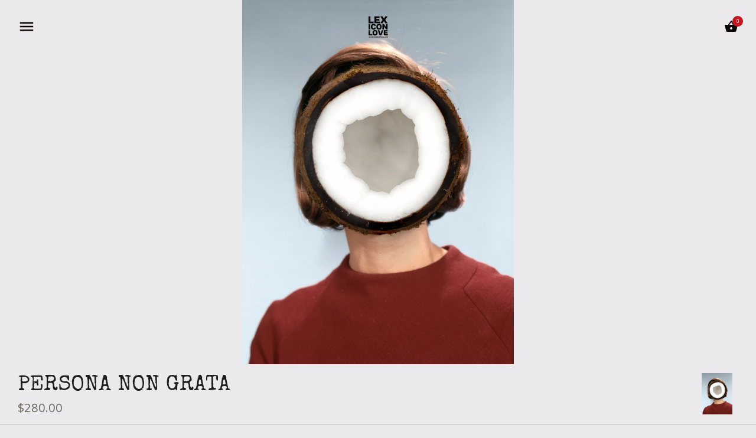

--- FILE ---
content_type: text/html; charset=utf-8
request_url: https://www.lexiconlove.com/es/products/persona-non-grata
body_size: 16538
content:
<!doctype html>
<html class="no-js" lang="en">
<head>
  <!-- Showcase 2.1.0 -->
  <meta charset="utf-8" />
  <!--[if IE]><meta http-equiv='X-UA-Compatible' content='IE=edge,chrome=1' /><![endif]-->

  <title>
    PERSONA NON GRATA &ndash; Lexicon Love
  </title>

  
  <meta name="description" content="Dimensions | 50.8 × 61 cm (20 × 24.01&quot;)  |  25.4 x 30.5 cm (10 x 12&quot;)    Ink | Epson UltraChrome K3™ inkFine Art Paper | Ilford Cotton RAG Museum Grade | 310gsm  Additional Note | Artwork is unframed Digital Collage Limited Edition PrintHand Signed Certificate, Dated and Numbered Edition of 30 * Large format printing a" />
  

  <link rel="canonical" href="https://www.lexiconlove.com/es/products/persona-non-grata" />

  <meta name="viewport" content="width=device-width, initial-scale=1" />
  <meta name="theme-color" content="#c4161c">
  
  
  <link rel="shortcut icon" href="//www.lexiconlove.com/cdn/shop/files/Copy_of_Copy_of_LEXICONLOVE.png?v=1614303567" type="image/png" />
  
  
  




<link href="//fonts.googleapis.com/css?family=Open+Sans:400,600,700,900|Special+Elite:400,600,700,900|Special+Elite:400,600,700,900|Work+Sans:400,600,700,900" rel="stylesheet" type="text/css">


  
  <meta property="og:type" content="product" />
  <meta property="og:title" content="PERSONA NON GRATA" />
  
  <meta property="og:image" content="http://www.lexiconlove.com/cdn/shop/products/PERSONA_NON_GRATA_45.5cm_x_61cm_grande.jpg?v=1604625360" />
  <meta property="og:image:secure_url" content="https://www.lexiconlove.com/cdn/shop/products/PERSONA_NON_GRATA_45.5cm_x_61cm_grande.jpg?v=1604625360" />
  
  <meta property="og:price:amount" content="140.00" />
  <meta property="og:price:currency" content="AUD" />



<meta property="og:description" content="Dimensions | 50.8 × 61 cm (20 × 24.01&quot;)  |  25.4 x 30.5 cm (10 x 12&quot;)    Ink | Epson UltraChrome K3™ inkFine Art Paper | Ilford Cotton RAG Museum Grade | 310gsm  Additional Note | Artwork is unframed Digital Collage Limited Edition PrintHand Signed Certificate, Dated and Numbered Edition of 30 * Large format printing a" />

<meta property="og:url" content="https://www.lexiconlove.com/es/products/persona-non-grata" />
<meta property="og:site_name" content="Lexicon Love" />
  




  <meta name="twitter:card" content="summary">


  <meta name="twitter:title" content="PERSONA NON GRATA">
  <meta name="twitter:description" content="Dimensions | 50.8 × 61 cm (20 × 24.01&quot;)  |  25.4 x 30.5 cm (10 x 12&quot;) 
 
Ink | Epson UltraChrome K3™ inkFine Art Paper | Ilford Cotton RAG Museum Grade | 310gsm 

Additional Note | Artwork is unframed">
  <meta name="twitter:image" content="https://www.lexiconlove.com/cdn/shop/products/PERSONA_NON_GRATA_45.5cm_x_61cm_600x600.jpg?v=1604625360">
  <meta name="twitter:image:width" content="600">
  <meta name="twitter:image:height" content="600">


  <script>window.performance && window.performance.mark && window.performance.mark('shopify.content_for_header.start');</script><meta id="shopify-digital-wallet" name="shopify-digital-wallet" content="/10950232/digital_wallets/dialog">
<meta name="shopify-checkout-api-token" content="772ee0a4f29028b57e503c52e4f48e86">
<link rel="alternate" hreflang="x-default" href="https://www.lexiconlove.com/products/persona-non-grata">
<link rel="alternate" hreflang="en" href="https://www.lexiconlove.com/products/persona-non-grata">
<link rel="alternate" hreflang="el" href="https://www.lexiconlove.com/el/products/persona-non-grata">
<link rel="alternate" hreflang="es" href="https://www.lexiconlove.com/es/products/persona-non-grata">
<link rel="alternate" hreflang="fr" href="https://www.lexiconlove.com/fr/products/persona-non-grata">
<link rel="alternate" type="application/json+oembed" href="https://www.lexiconlove.com/es/products/persona-non-grata.oembed">
<script async="async" src="/checkouts/internal/preloads.js?locale=es-AU"></script>
<link rel="preconnect" href="https://shop.app" crossorigin="anonymous">
<script async="async" src="https://shop.app/checkouts/internal/preloads.js?locale=es-AU&shop_id=10950232" crossorigin="anonymous"></script>
<script id="apple-pay-shop-capabilities" type="application/json">{"shopId":10950232,"countryCode":"AU","currencyCode":"AUD","merchantCapabilities":["supports3DS"],"merchantId":"gid:\/\/shopify\/Shop\/10950232","merchantName":"Lexicon Love","requiredBillingContactFields":["postalAddress","email","phone"],"requiredShippingContactFields":["postalAddress","email","phone"],"shippingType":"shipping","supportedNetworks":["visa","masterCard","amex","jcb"],"total":{"type":"pending","label":"Lexicon Love","amount":"1.00"},"shopifyPaymentsEnabled":true,"supportsSubscriptions":true}</script>
<script id="shopify-features" type="application/json">{"accessToken":"772ee0a4f29028b57e503c52e4f48e86","betas":["rich-media-storefront-analytics"],"domain":"www.lexiconlove.com","predictiveSearch":true,"shopId":10950232,"locale":"es"}</script>
<script>var Shopify = Shopify || {};
Shopify.shop = "lexicondesign.myshopify.com";
Shopify.locale = "es";
Shopify.currency = {"active":"AUD","rate":"1.0"};
Shopify.country = "AU";
Shopify.theme = {"name":"Showcase","id":173064405,"schema_name":"Showcase","schema_version":"2.1.0","theme_store_id":677,"role":"main"};
Shopify.theme.handle = "null";
Shopify.theme.style = {"id":null,"handle":null};
Shopify.cdnHost = "www.lexiconlove.com/cdn";
Shopify.routes = Shopify.routes || {};
Shopify.routes.root = "/es/";</script>
<script type="module">!function(o){(o.Shopify=o.Shopify||{}).modules=!0}(window);</script>
<script>!function(o){function n(){var o=[];function n(){o.push(Array.prototype.slice.apply(arguments))}return n.q=o,n}var t=o.Shopify=o.Shopify||{};t.loadFeatures=n(),t.autoloadFeatures=n()}(window);</script>
<script>
  window.ShopifyPay = window.ShopifyPay || {};
  window.ShopifyPay.apiHost = "shop.app\/pay";
  window.ShopifyPay.redirectState = null;
</script>
<script id="shop-js-analytics" type="application/json">{"pageType":"product"}</script>
<script defer="defer" async type="module" src="//www.lexiconlove.com/cdn/shopifycloud/shop-js/modules/v2/client.init-shop-cart-sync_2Gr3Q33f.es.esm.js"></script>
<script defer="defer" async type="module" src="//www.lexiconlove.com/cdn/shopifycloud/shop-js/modules/v2/chunk.common_noJfOIa7.esm.js"></script>
<script defer="defer" async type="module" src="//www.lexiconlove.com/cdn/shopifycloud/shop-js/modules/v2/chunk.modal_Deo2FJQo.esm.js"></script>
<script type="module">
  await import("//www.lexiconlove.com/cdn/shopifycloud/shop-js/modules/v2/client.init-shop-cart-sync_2Gr3Q33f.es.esm.js");
await import("//www.lexiconlove.com/cdn/shopifycloud/shop-js/modules/v2/chunk.common_noJfOIa7.esm.js");
await import("//www.lexiconlove.com/cdn/shopifycloud/shop-js/modules/v2/chunk.modal_Deo2FJQo.esm.js");

  window.Shopify.SignInWithShop?.initShopCartSync?.({"fedCMEnabled":true,"windoidEnabled":true});

</script>
<script>
  window.Shopify = window.Shopify || {};
  if (!window.Shopify.featureAssets) window.Shopify.featureAssets = {};
  window.Shopify.featureAssets['shop-js'] = {"shop-cart-sync":["modules/v2/client.shop-cart-sync_CLKquFP5.es.esm.js","modules/v2/chunk.common_noJfOIa7.esm.js","modules/v2/chunk.modal_Deo2FJQo.esm.js"],"init-fed-cm":["modules/v2/client.init-fed-cm_UIHl99eI.es.esm.js","modules/v2/chunk.common_noJfOIa7.esm.js","modules/v2/chunk.modal_Deo2FJQo.esm.js"],"shop-cash-offers":["modules/v2/client.shop-cash-offers_CmfU17z0.es.esm.js","modules/v2/chunk.common_noJfOIa7.esm.js","modules/v2/chunk.modal_Deo2FJQo.esm.js"],"shop-login-button":["modules/v2/client.shop-login-button_TNcmr2ON.es.esm.js","modules/v2/chunk.common_noJfOIa7.esm.js","modules/v2/chunk.modal_Deo2FJQo.esm.js"],"pay-button":["modules/v2/client.pay-button_Bev6HBFS.es.esm.js","modules/v2/chunk.common_noJfOIa7.esm.js","modules/v2/chunk.modal_Deo2FJQo.esm.js"],"shop-button":["modules/v2/client.shop-button_D1FAYBb2.es.esm.js","modules/v2/chunk.common_noJfOIa7.esm.js","modules/v2/chunk.modal_Deo2FJQo.esm.js"],"avatar":["modules/v2/client.avatar_BTnouDA3.es.esm.js"],"init-windoid":["modules/v2/client.init-windoid_DEZXpPDW.es.esm.js","modules/v2/chunk.common_noJfOIa7.esm.js","modules/v2/chunk.modal_Deo2FJQo.esm.js"],"init-shop-for-new-customer-accounts":["modules/v2/client.init-shop-for-new-customer-accounts_BplbpZyb.es.esm.js","modules/v2/client.shop-login-button_TNcmr2ON.es.esm.js","modules/v2/chunk.common_noJfOIa7.esm.js","modules/v2/chunk.modal_Deo2FJQo.esm.js"],"init-shop-email-lookup-coordinator":["modules/v2/client.init-shop-email-lookup-coordinator_HqkMc84a.es.esm.js","modules/v2/chunk.common_noJfOIa7.esm.js","modules/v2/chunk.modal_Deo2FJQo.esm.js"],"init-shop-cart-sync":["modules/v2/client.init-shop-cart-sync_2Gr3Q33f.es.esm.js","modules/v2/chunk.common_noJfOIa7.esm.js","modules/v2/chunk.modal_Deo2FJQo.esm.js"],"shop-toast-manager":["modules/v2/client.shop-toast-manager_SugAQS8a.es.esm.js","modules/v2/chunk.common_noJfOIa7.esm.js","modules/v2/chunk.modal_Deo2FJQo.esm.js"],"init-customer-accounts":["modules/v2/client.init-customer-accounts_fxIyJgvX.es.esm.js","modules/v2/client.shop-login-button_TNcmr2ON.es.esm.js","modules/v2/chunk.common_noJfOIa7.esm.js","modules/v2/chunk.modal_Deo2FJQo.esm.js"],"init-customer-accounts-sign-up":["modules/v2/client.init-customer-accounts-sign-up_DnItKKRk.es.esm.js","modules/v2/client.shop-login-button_TNcmr2ON.es.esm.js","modules/v2/chunk.common_noJfOIa7.esm.js","modules/v2/chunk.modal_Deo2FJQo.esm.js"],"shop-follow-button":["modules/v2/client.shop-follow-button_Bfwbpk3m.es.esm.js","modules/v2/chunk.common_noJfOIa7.esm.js","modules/v2/chunk.modal_Deo2FJQo.esm.js"],"checkout-modal":["modules/v2/client.checkout-modal_BA6xEtNy.es.esm.js","modules/v2/chunk.common_noJfOIa7.esm.js","modules/v2/chunk.modal_Deo2FJQo.esm.js"],"shop-login":["modules/v2/client.shop-login_D2RP8Rbe.es.esm.js","modules/v2/chunk.common_noJfOIa7.esm.js","modules/v2/chunk.modal_Deo2FJQo.esm.js"],"lead-capture":["modules/v2/client.lead-capture_Dq1M6aah.es.esm.js","modules/v2/chunk.common_noJfOIa7.esm.js","modules/v2/chunk.modal_Deo2FJQo.esm.js"],"payment-terms":["modules/v2/client.payment-terms_DYWUeaxY.es.esm.js","modules/v2/chunk.common_noJfOIa7.esm.js","modules/v2/chunk.modal_Deo2FJQo.esm.js"]};
</script>
<script id="__st">var __st={"a":10950232,"offset":-39600,"reqid":"5fd557c1-6c58-41fa-af8c-b41009aabea0-1769162044","pageurl":"www.lexiconlove.com\/es\/products\/persona-non-grata","u":"c4bc33965010","p":"product","rtyp":"product","rid":1566407884836};</script>
<script>window.ShopifyPaypalV4VisibilityTracking = true;</script>
<script id="captcha-bootstrap">!function(){'use strict';const t='contact',e='account',n='new_comment',o=[[t,t],['blogs',n],['comments',n],[t,'customer']],c=[[e,'customer_login'],[e,'guest_login'],[e,'recover_customer_password'],[e,'create_customer']],r=t=>t.map((([t,e])=>`form[action*='/${t}']:not([data-nocaptcha='true']) input[name='form_type'][value='${e}']`)).join(','),a=t=>()=>t?[...document.querySelectorAll(t)].map((t=>t.form)):[];function s(){const t=[...o],e=r(t);return a(e)}const i='password',u='form_key',d=['recaptcha-v3-token','g-recaptcha-response','h-captcha-response',i],f=()=>{try{return window.sessionStorage}catch{return}},m='__shopify_v',_=t=>t.elements[u];function p(t,e,n=!1){try{const o=window.sessionStorage,c=JSON.parse(o.getItem(e)),{data:r}=function(t){const{data:e,action:n}=t;return t[m]||n?{data:e,action:n}:{data:t,action:n}}(c);for(const[e,n]of Object.entries(r))t.elements[e]&&(t.elements[e].value=n);n&&o.removeItem(e)}catch(o){console.error('form repopulation failed',{error:o})}}const l='form_type',E='cptcha';function T(t){t.dataset[E]=!0}const w=window,h=w.document,L='Shopify',v='ce_forms',y='captcha';let A=!1;((t,e)=>{const n=(g='f06e6c50-85a8-45c8-87d0-21a2b65856fe',I='https://cdn.shopify.com/shopifycloud/storefront-forms-hcaptcha/ce_storefront_forms_captcha_hcaptcha.v1.5.2.iife.js',D={infoText:'Protegido por hCaptcha',privacyText:'Privacidad',termsText:'Términos'},(t,e,n)=>{const o=w[L][v],c=o.bindForm;if(c)return c(t,g,e,D).then(n);var r;o.q.push([[t,g,e,D],n]),r=I,A||(h.body.append(Object.assign(h.createElement('script'),{id:'captcha-provider',async:!0,src:r})),A=!0)});var g,I,D;w[L]=w[L]||{},w[L][v]=w[L][v]||{},w[L][v].q=[],w[L][y]=w[L][y]||{},w[L][y].protect=function(t,e){n(t,void 0,e),T(t)},Object.freeze(w[L][y]),function(t,e,n,w,h,L){const[v,y,A,g]=function(t,e,n){const i=e?o:[],u=t?c:[],d=[...i,...u],f=r(d),m=r(i),_=r(d.filter((([t,e])=>n.includes(e))));return[a(f),a(m),a(_),s()]}(w,h,L),I=t=>{const e=t.target;return e instanceof HTMLFormElement?e:e&&e.form},D=t=>v().includes(t);t.addEventListener('submit',(t=>{const e=I(t);if(!e)return;const n=D(e)&&!e.dataset.hcaptchaBound&&!e.dataset.recaptchaBound,o=_(e),c=g().includes(e)&&(!o||!o.value);(n||c)&&t.preventDefault(),c&&!n&&(function(t){try{if(!f())return;!function(t){const e=f();if(!e)return;const n=_(t);if(!n)return;const o=n.value;o&&e.removeItem(o)}(t);const e=Array.from(Array(32),(()=>Math.random().toString(36)[2])).join('');!function(t,e){_(t)||t.append(Object.assign(document.createElement('input'),{type:'hidden',name:u})),t.elements[u].value=e}(t,e),function(t,e){const n=f();if(!n)return;const o=[...t.querySelectorAll(`input[type='${i}']`)].map((({name:t})=>t)),c=[...d,...o],r={};for(const[a,s]of new FormData(t).entries())c.includes(a)||(r[a]=s);n.setItem(e,JSON.stringify({[m]:1,action:t.action,data:r}))}(t,e)}catch(e){console.error('failed to persist form',e)}}(e),e.submit())}));const S=(t,e)=>{t&&!t.dataset[E]&&(n(t,e.some((e=>e===t))),T(t))};for(const o of['focusin','change'])t.addEventListener(o,(t=>{const e=I(t);D(e)&&S(e,y())}));const B=e.get('form_key'),M=e.get(l),P=B&&M;t.addEventListener('DOMContentLoaded',(()=>{const t=y();if(P)for(const e of t)e.elements[l].value===M&&p(e,B);[...new Set([...A(),...v().filter((t=>'true'===t.dataset.shopifyCaptcha))])].forEach((e=>S(e,t)))}))}(h,new URLSearchParams(w.location.search),n,t,e,['guest_login'])})(!0,!0)}();</script>
<script integrity="sha256-4kQ18oKyAcykRKYeNunJcIwy7WH5gtpwJnB7kiuLZ1E=" data-source-attribution="shopify.loadfeatures" defer="defer" src="//www.lexiconlove.com/cdn/shopifycloud/storefront/assets/storefront/load_feature-a0a9edcb.js" crossorigin="anonymous"></script>
<script crossorigin="anonymous" defer="defer" src="//www.lexiconlove.com/cdn/shopifycloud/storefront/assets/shopify_pay/storefront-65b4c6d7.js?v=20250812"></script>
<script data-source-attribution="shopify.dynamic_checkout.dynamic.init">var Shopify=Shopify||{};Shopify.PaymentButton=Shopify.PaymentButton||{isStorefrontPortableWallets:!0,init:function(){window.Shopify.PaymentButton.init=function(){};var t=document.createElement("script");t.src="https://www.lexiconlove.com/cdn/shopifycloud/portable-wallets/latest/portable-wallets.es.js",t.type="module",document.head.appendChild(t)}};
</script>
<script data-source-attribution="shopify.dynamic_checkout.buyer_consent">
  function portableWalletsHideBuyerConsent(e){var t=document.getElementById("shopify-buyer-consent"),n=document.getElementById("shopify-subscription-policy-button");t&&n&&(t.classList.add("hidden"),t.setAttribute("aria-hidden","true"),n.removeEventListener("click",e))}function portableWalletsShowBuyerConsent(e){var t=document.getElementById("shopify-buyer-consent"),n=document.getElementById("shopify-subscription-policy-button");t&&n&&(t.classList.remove("hidden"),t.removeAttribute("aria-hidden"),n.addEventListener("click",e))}window.Shopify?.PaymentButton&&(window.Shopify.PaymentButton.hideBuyerConsent=portableWalletsHideBuyerConsent,window.Shopify.PaymentButton.showBuyerConsent=portableWalletsShowBuyerConsent);
</script>
<script data-source-attribution="shopify.dynamic_checkout.cart.bootstrap">document.addEventListener("DOMContentLoaded",(function(){function t(){return document.querySelector("shopify-accelerated-checkout-cart, shopify-accelerated-checkout")}if(t())Shopify.PaymentButton.init();else{new MutationObserver((function(e,n){t()&&(Shopify.PaymentButton.init(),n.disconnect())})).observe(document.body,{childList:!0,subtree:!0})}}));
</script>
<link id="shopify-accelerated-checkout-styles" rel="stylesheet" media="screen" href="https://www.lexiconlove.com/cdn/shopifycloud/portable-wallets/latest/accelerated-checkout-backwards-compat.css" crossorigin="anonymous">
<style id="shopify-accelerated-checkout-cart">
        #shopify-buyer-consent {
  margin-top: 1em;
  display: inline-block;
  width: 100%;
}

#shopify-buyer-consent.hidden {
  display: none;
}

#shopify-subscription-policy-button {
  background: none;
  border: none;
  padding: 0;
  text-decoration: underline;
  font-size: inherit;
  cursor: pointer;
}

#shopify-subscription-policy-button::before {
  box-shadow: none;
}

      </style>

<script>window.performance && window.performance.mark && window.performance.mark('shopify.content_for_header.end');</script>

  <link href="//www.lexiconlove.com/cdn/shop/t/10/assets/styles.scss.css?v=183530030949315418411747213241" rel="stylesheet" type="text/css" media="all" />

  
  
  <script src="//www.lexiconlove.com/cdn/shopifycloud/storefront/assets/themes_support/option_selection-b017cd28.js" type="text/javascript"></script>

  <script src="//ajax.googleapis.com/ajax/libs/jquery/1.9.1/jquery.min.js" type="text/javascript"></script>
  <script src="//www.lexiconlove.com/cdn/shopifycloud/storefront/assets/themes_support/api.jquery-7ab1a3a4.js" type="text/javascript"></script>
  <script>
    document.documentElement.className = document.documentElement.className.replace('no-js', '');
    window.theme = window.theme || {};
    theme.money_format = "${{amount}}";
    theme.money_container = 'span.theme-money';
    theme.productData = {};
    theme.checkViewportFillers = function(){
      var $filler = $('#page-content > .header-overlap-section:eq(0)');
      $('body').toggleClass('header-section-overlap', $filler.length == 1);
    };
    theme.assessAltLogo = function(){
      var $overlappers = $('.needs-alt-logo');
      var useAltLogo = false;
      if($overlappers.length) {
        var headerMid = $('#site-control').offset().top + $('#site-control').outerHeight() / 2;
        $overlappers.each(function(){
          var thisTop = $(this).offset().top;
          var thisBottom = thisTop + $(this).outerHeight();
          if(headerMid > thisTop && headerMid < thisBottom) {
            useAltLogo = true;
            return false;
          }
        });
      }
      $('body').toggleClass('use-alt-logo', useAltLogo);
    };
  </script>
<link href="https://monorail-edge.shopifysvc.com" rel="dns-prefetch">
<script>(function(){if ("sendBeacon" in navigator && "performance" in window) {try {var session_token_from_headers = performance.getEntriesByType('navigation')[0].serverTiming.find(x => x.name == '_s').description;} catch {var session_token_from_headers = undefined;}var session_cookie_matches = document.cookie.match(/_shopify_s=([^;]*)/);var session_token_from_cookie = session_cookie_matches && session_cookie_matches.length === 2 ? session_cookie_matches[1] : "";var session_token = session_token_from_headers || session_token_from_cookie || "";function handle_abandonment_event(e) {var entries = performance.getEntries().filter(function(entry) {return /monorail-edge.shopifysvc.com/.test(entry.name);});if (!window.abandonment_tracked && entries.length === 0) {window.abandonment_tracked = true;var currentMs = Date.now();var navigation_start = performance.timing.navigationStart;var payload = {shop_id: 10950232,url: window.location.href,navigation_start,duration: currentMs - navigation_start,session_token,page_type: "product"};window.navigator.sendBeacon("https://monorail-edge.shopifysvc.com/v1/produce", JSON.stringify({schema_id: "online_store_buyer_site_abandonment/1.1",payload: payload,metadata: {event_created_at_ms: currentMs,event_sent_at_ms: currentMs}}));}}window.addEventListener('pagehide', handle_abandonment_event);}}());</script>
<script id="web-pixels-manager-setup">(function e(e,d,r,n,o){if(void 0===o&&(o={}),!Boolean(null===(a=null===(i=window.Shopify)||void 0===i?void 0:i.analytics)||void 0===a?void 0:a.replayQueue)){var i,a;window.Shopify=window.Shopify||{};var t=window.Shopify;t.analytics=t.analytics||{};var s=t.analytics;s.replayQueue=[],s.publish=function(e,d,r){return s.replayQueue.push([e,d,r]),!0};try{self.performance.mark("wpm:start")}catch(e){}var l=function(){var e={modern:/Edge?\/(1{2}[4-9]|1[2-9]\d|[2-9]\d{2}|\d{4,})\.\d+(\.\d+|)|Firefox\/(1{2}[4-9]|1[2-9]\d|[2-9]\d{2}|\d{4,})\.\d+(\.\d+|)|Chrom(ium|e)\/(9{2}|\d{3,})\.\d+(\.\d+|)|(Maci|X1{2}).+ Version\/(15\.\d+|(1[6-9]|[2-9]\d|\d{3,})\.\d+)([,.]\d+|)( \(\w+\)|)( Mobile\/\w+|) Safari\/|Chrome.+OPR\/(9{2}|\d{3,})\.\d+\.\d+|(CPU[ +]OS|iPhone[ +]OS|CPU[ +]iPhone|CPU IPhone OS|CPU iPad OS)[ +]+(15[._]\d+|(1[6-9]|[2-9]\d|\d{3,})[._]\d+)([._]\d+|)|Android:?[ /-](13[3-9]|1[4-9]\d|[2-9]\d{2}|\d{4,})(\.\d+|)(\.\d+|)|Android.+Firefox\/(13[5-9]|1[4-9]\d|[2-9]\d{2}|\d{4,})\.\d+(\.\d+|)|Android.+Chrom(ium|e)\/(13[3-9]|1[4-9]\d|[2-9]\d{2}|\d{4,})\.\d+(\.\d+|)|SamsungBrowser\/([2-9]\d|\d{3,})\.\d+/,legacy:/Edge?\/(1[6-9]|[2-9]\d|\d{3,})\.\d+(\.\d+|)|Firefox\/(5[4-9]|[6-9]\d|\d{3,})\.\d+(\.\d+|)|Chrom(ium|e)\/(5[1-9]|[6-9]\d|\d{3,})\.\d+(\.\d+|)([\d.]+$|.*Safari\/(?![\d.]+ Edge\/[\d.]+$))|(Maci|X1{2}).+ Version\/(10\.\d+|(1[1-9]|[2-9]\d|\d{3,})\.\d+)([,.]\d+|)( \(\w+\)|)( Mobile\/\w+|) Safari\/|Chrome.+OPR\/(3[89]|[4-9]\d|\d{3,})\.\d+\.\d+|(CPU[ +]OS|iPhone[ +]OS|CPU[ +]iPhone|CPU IPhone OS|CPU iPad OS)[ +]+(10[._]\d+|(1[1-9]|[2-9]\d|\d{3,})[._]\d+)([._]\d+|)|Android:?[ /-](13[3-9]|1[4-9]\d|[2-9]\d{2}|\d{4,})(\.\d+|)(\.\d+|)|Mobile Safari.+OPR\/([89]\d|\d{3,})\.\d+\.\d+|Android.+Firefox\/(13[5-9]|1[4-9]\d|[2-9]\d{2}|\d{4,})\.\d+(\.\d+|)|Android.+Chrom(ium|e)\/(13[3-9]|1[4-9]\d|[2-9]\d{2}|\d{4,})\.\d+(\.\d+|)|Android.+(UC? ?Browser|UCWEB|U3)[ /]?(15\.([5-9]|\d{2,})|(1[6-9]|[2-9]\d|\d{3,})\.\d+)\.\d+|SamsungBrowser\/(5\.\d+|([6-9]|\d{2,})\.\d+)|Android.+MQ{2}Browser\/(14(\.(9|\d{2,})|)|(1[5-9]|[2-9]\d|\d{3,})(\.\d+|))(\.\d+|)|K[Aa][Ii]OS\/(3\.\d+|([4-9]|\d{2,})\.\d+)(\.\d+|)/},d=e.modern,r=e.legacy,n=navigator.userAgent;return n.match(d)?"modern":n.match(r)?"legacy":"unknown"}(),u="modern"===l?"modern":"legacy",c=(null!=n?n:{modern:"",legacy:""})[u],f=function(e){return[e.baseUrl,"/wpm","/b",e.hashVersion,"modern"===e.buildTarget?"m":"l",".js"].join("")}({baseUrl:d,hashVersion:r,buildTarget:u}),m=function(e){var d=e.version,r=e.bundleTarget,n=e.surface,o=e.pageUrl,i=e.monorailEndpoint;return{emit:function(e){var a=e.status,t=e.errorMsg,s=(new Date).getTime(),l=JSON.stringify({metadata:{event_sent_at_ms:s},events:[{schema_id:"web_pixels_manager_load/3.1",payload:{version:d,bundle_target:r,page_url:o,status:a,surface:n,error_msg:t},metadata:{event_created_at_ms:s}}]});if(!i)return console&&console.warn&&console.warn("[Web Pixels Manager] No Monorail endpoint provided, skipping logging."),!1;try{return self.navigator.sendBeacon.bind(self.navigator)(i,l)}catch(e){}var u=new XMLHttpRequest;try{return u.open("POST",i,!0),u.setRequestHeader("Content-Type","text/plain"),u.send(l),!0}catch(e){return console&&console.warn&&console.warn("[Web Pixels Manager] Got an unhandled error while logging to Monorail."),!1}}}}({version:r,bundleTarget:l,surface:e.surface,pageUrl:self.location.href,monorailEndpoint:e.monorailEndpoint});try{o.browserTarget=l,function(e){var d=e.src,r=e.async,n=void 0===r||r,o=e.onload,i=e.onerror,a=e.sri,t=e.scriptDataAttributes,s=void 0===t?{}:t,l=document.createElement("script"),u=document.querySelector("head"),c=document.querySelector("body");if(l.async=n,l.src=d,a&&(l.integrity=a,l.crossOrigin="anonymous"),s)for(var f in s)if(Object.prototype.hasOwnProperty.call(s,f))try{l.dataset[f]=s[f]}catch(e){}if(o&&l.addEventListener("load",o),i&&l.addEventListener("error",i),u)u.appendChild(l);else{if(!c)throw new Error("Did not find a head or body element to append the script");c.appendChild(l)}}({src:f,async:!0,onload:function(){if(!function(){var e,d;return Boolean(null===(d=null===(e=window.Shopify)||void 0===e?void 0:e.analytics)||void 0===d?void 0:d.initialized)}()){var d=window.webPixelsManager.init(e)||void 0;if(d){var r=window.Shopify.analytics;r.replayQueue.forEach((function(e){var r=e[0],n=e[1],o=e[2];d.publishCustomEvent(r,n,o)})),r.replayQueue=[],r.publish=d.publishCustomEvent,r.visitor=d.visitor,r.initialized=!0}}},onerror:function(){return m.emit({status:"failed",errorMsg:"".concat(f," has failed to load")})},sri:function(e){var d=/^sha384-[A-Za-z0-9+/=]+$/;return"string"==typeof e&&d.test(e)}(c)?c:"",scriptDataAttributes:o}),m.emit({status:"loading"})}catch(e){m.emit({status:"failed",errorMsg:(null==e?void 0:e.message)||"Unknown error"})}}})({shopId: 10950232,storefrontBaseUrl: "https://www.lexiconlove.com",extensionsBaseUrl: "https://extensions.shopifycdn.com/cdn/shopifycloud/web-pixels-manager",monorailEndpoint: "https://monorail-edge.shopifysvc.com/unstable/produce_batch",surface: "storefront-renderer",enabledBetaFlags: ["2dca8a86"],webPixelsConfigList: [{"id":"127893664","eventPayloadVersion":"v1","runtimeContext":"LAX","scriptVersion":"1","type":"CUSTOM","privacyPurposes":["ANALYTICS"],"name":"Google Analytics tag (migrated)"},{"id":"shopify-app-pixel","configuration":"{}","eventPayloadVersion":"v1","runtimeContext":"STRICT","scriptVersion":"0450","apiClientId":"shopify-pixel","type":"APP","privacyPurposes":["ANALYTICS","MARKETING"]},{"id":"shopify-custom-pixel","eventPayloadVersion":"v1","runtimeContext":"LAX","scriptVersion":"0450","apiClientId":"shopify-pixel","type":"CUSTOM","privacyPurposes":["ANALYTICS","MARKETING"]}],isMerchantRequest: false,initData: {"shop":{"name":"Lexicon Love","paymentSettings":{"currencyCode":"AUD"},"myshopifyDomain":"lexicondesign.myshopify.com","countryCode":"AU","storefrontUrl":"https:\/\/www.lexiconlove.com\/es"},"customer":null,"cart":null,"checkout":null,"productVariants":[{"price":{"amount":280.0,"currencyCode":"AUD"},"product":{"title":"PERSONA NON GRATA","vendor":"LEXiCON love","id":"1566407884836","untranslatedTitle":"PERSONA NON GRATA","url":"\/es\/products\/persona-non-grata","type":""},"id":"37018087096480","image":{"src":"\/\/www.lexiconlove.com\/cdn\/shop\/products\/PERSONA_NON_GRATA_45.5cm_x_61cm.jpg?v=1604625360"},"sku":"","title":"50.8 x 61 cm","untranslatedTitle":"50.8 x 61 cm"},{"price":{"amount":180.0,"currencyCode":"AUD"},"product":{"title":"PERSONA NON GRATA","vendor":"LEXiCON love","id":"1566407884836","untranslatedTitle":"PERSONA NON GRATA","url":"\/es\/products\/persona-non-grata","type":""},"id":"37018087194784","image":{"src":"\/\/www.lexiconlove.com\/cdn\/shop\/products\/PERSONA_NON_GRATA_45.5cm_x_61cm.jpg?v=1604625360"},"sku":"","title":"25.4 x 30.5 cm","untranslatedTitle":"25.4 x 30.5 cm"},{"price":{"amount":140.0,"currencyCode":"AUD"},"product":{"title":"PERSONA NON GRATA","vendor":"LEXiCON love","id":"1566407884836","untranslatedTitle":"PERSONA NON GRATA","url":"\/es\/products\/persona-non-grata","type":""},"id":"42054887571616","image":{"src":"\/\/www.lexiconlove.com\/cdn\/shop\/products\/PERSONA_NON_GRATA_45.5cm_x_61cm.jpg?v=1604625360"},"sku":"","title":"21 x 29.7 cm","untranslatedTitle":"21 x 29.7 cm"}],"purchasingCompany":null},},"https://www.lexiconlove.com/cdn","fcfee988w5aeb613cpc8e4bc33m6693e112",{"modern":"","legacy":""},{"shopId":"10950232","storefrontBaseUrl":"https:\/\/www.lexiconlove.com","extensionBaseUrl":"https:\/\/extensions.shopifycdn.com\/cdn\/shopifycloud\/web-pixels-manager","surface":"storefront-renderer","enabledBetaFlags":"[\"2dca8a86\"]","isMerchantRequest":"false","hashVersion":"fcfee988w5aeb613cpc8e4bc33m6693e112","publish":"custom","events":"[[\"page_viewed\",{}],[\"product_viewed\",{\"productVariant\":{\"price\":{\"amount\":280.0,\"currencyCode\":\"AUD\"},\"product\":{\"title\":\"PERSONA NON GRATA\",\"vendor\":\"LEXiCON love\",\"id\":\"1566407884836\",\"untranslatedTitle\":\"PERSONA NON GRATA\",\"url\":\"\/es\/products\/persona-non-grata\",\"type\":\"\"},\"id\":\"37018087096480\",\"image\":{\"src\":\"\/\/www.lexiconlove.com\/cdn\/shop\/products\/PERSONA_NON_GRATA_45.5cm_x_61cm.jpg?v=1604625360\"},\"sku\":\"\",\"title\":\"50.8 x 61 cm\",\"untranslatedTitle\":\"50.8 x 61 cm\"}}]]"});</script><script>
  window.ShopifyAnalytics = window.ShopifyAnalytics || {};
  window.ShopifyAnalytics.meta = window.ShopifyAnalytics.meta || {};
  window.ShopifyAnalytics.meta.currency = 'AUD';
  var meta = {"product":{"id":1566407884836,"gid":"gid:\/\/shopify\/Product\/1566407884836","vendor":"LEXiCON love","type":"","handle":"persona-non-grata","variants":[{"id":37018087096480,"price":28000,"name":"PERSONA NON GRATA - 50.8 x 61 cm","public_title":"50.8 x 61 cm","sku":""},{"id":37018087194784,"price":18000,"name":"PERSONA NON GRATA - 25.4 x 30.5 cm","public_title":"25.4 x 30.5 cm","sku":""},{"id":42054887571616,"price":14000,"name":"PERSONA NON GRATA - 21 x 29.7 cm","public_title":"21 x 29.7 cm","sku":""}],"remote":false},"page":{"pageType":"product","resourceType":"product","resourceId":1566407884836,"requestId":"5fd557c1-6c58-41fa-af8c-b41009aabea0-1769162044"}};
  for (var attr in meta) {
    window.ShopifyAnalytics.meta[attr] = meta[attr];
  }
</script>
<script class="analytics">
  (function () {
    var customDocumentWrite = function(content) {
      var jquery = null;

      if (window.jQuery) {
        jquery = window.jQuery;
      } else if (window.Checkout && window.Checkout.$) {
        jquery = window.Checkout.$;
      }

      if (jquery) {
        jquery('body').append(content);
      }
    };

    var hasLoggedConversion = function(token) {
      if (token) {
        return document.cookie.indexOf('loggedConversion=' + token) !== -1;
      }
      return false;
    }

    var setCookieIfConversion = function(token) {
      if (token) {
        var twoMonthsFromNow = new Date(Date.now());
        twoMonthsFromNow.setMonth(twoMonthsFromNow.getMonth() + 2);

        document.cookie = 'loggedConversion=' + token + '; expires=' + twoMonthsFromNow;
      }
    }

    var trekkie = window.ShopifyAnalytics.lib = window.trekkie = window.trekkie || [];
    if (trekkie.integrations) {
      return;
    }
    trekkie.methods = [
      'identify',
      'page',
      'ready',
      'track',
      'trackForm',
      'trackLink'
    ];
    trekkie.factory = function(method) {
      return function() {
        var args = Array.prototype.slice.call(arguments);
        args.unshift(method);
        trekkie.push(args);
        return trekkie;
      };
    };
    for (var i = 0; i < trekkie.methods.length; i++) {
      var key = trekkie.methods[i];
      trekkie[key] = trekkie.factory(key);
    }
    trekkie.load = function(config) {
      trekkie.config = config || {};
      trekkie.config.initialDocumentCookie = document.cookie;
      var first = document.getElementsByTagName('script')[0];
      var script = document.createElement('script');
      script.type = 'text/javascript';
      script.onerror = function(e) {
        var scriptFallback = document.createElement('script');
        scriptFallback.type = 'text/javascript';
        scriptFallback.onerror = function(error) {
                var Monorail = {
      produce: function produce(monorailDomain, schemaId, payload) {
        var currentMs = new Date().getTime();
        var event = {
          schema_id: schemaId,
          payload: payload,
          metadata: {
            event_created_at_ms: currentMs,
            event_sent_at_ms: currentMs
          }
        };
        return Monorail.sendRequest("https://" + monorailDomain + "/v1/produce", JSON.stringify(event));
      },
      sendRequest: function sendRequest(endpointUrl, payload) {
        // Try the sendBeacon API
        if (window && window.navigator && typeof window.navigator.sendBeacon === 'function' && typeof window.Blob === 'function' && !Monorail.isIos12()) {
          var blobData = new window.Blob([payload], {
            type: 'text/plain'
          });

          if (window.navigator.sendBeacon(endpointUrl, blobData)) {
            return true;
          } // sendBeacon was not successful

        } // XHR beacon

        var xhr = new XMLHttpRequest();

        try {
          xhr.open('POST', endpointUrl);
          xhr.setRequestHeader('Content-Type', 'text/plain');
          xhr.send(payload);
        } catch (e) {
          console.log(e);
        }

        return false;
      },
      isIos12: function isIos12() {
        return window.navigator.userAgent.lastIndexOf('iPhone; CPU iPhone OS 12_') !== -1 || window.navigator.userAgent.lastIndexOf('iPad; CPU OS 12_') !== -1;
      }
    };
    Monorail.produce('monorail-edge.shopifysvc.com',
      'trekkie_storefront_load_errors/1.1',
      {shop_id: 10950232,
      theme_id: 173064405,
      app_name: "storefront",
      context_url: window.location.href,
      source_url: "//www.lexiconlove.com/cdn/s/trekkie.storefront.8d95595f799fbf7e1d32231b9a28fd43b70c67d3.min.js"});

        };
        scriptFallback.async = true;
        scriptFallback.src = '//www.lexiconlove.com/cdn/s/trekkie.storefront.8d95595f799fbf7e1d32231b9a28fd43b70c67d3.min.js';
        first.parentNode.insertBefore(scriptFallback, first);
      };
      script.async = true;
      script.src = '//www.lexiconlove.com/cdn/s/trekkie.storefront.8d95595f799fbf7e1d32231b9a28fd43b70c67d3.min.js';
      first.parentNode.insertBefore(script, first);
    };
    trekkie.load(
      {"Trekkie":{"appName":"storefront","development":false,"defaultAttributes":{"shopId":10950232,"isMerchantRequest":null,"themeId":173064405,"themeCityHash":"10919557359573675061","contentLanguage":"es","currency":"AUD","eventMetadataId":"3d57d4e7-663b-4fdc-bb9d-35d0c35b6774"},"isServerSideCookieWritingEnabled":true,"monorailRegion":"shop_domain","enabledBetaFlags":["65f19447"]},"Session Attribution":{},"S2S":{"facebookCapiEnabled":false,"source":"trekkie-storefront-renderer","apiClientId":580111}}
    );

    var loaded = false;
    trekkie.ready(function() {
      if (loaded) return;
      loaded = true;

      window.ShopifyAnalytics.lib = window.trekkie;

      var originalDocumentWrite = document.write;
      document.write = customDocumentWrite;
      try { window.ShopifyAnalytics.merchantGoogleAnalytics.call(this); } catch(error) {};
      document.write = originalDocumentWrite;

      window.ShopifyAnalytics.lib.page(null,{"pageType":"product","resourceType":"product","resourceId":1566407884836,"requestId":"5fd557c1-6c58-41fa-af8c-b41009aabea0-1769162044","shopifyEmitted":true});

      var match = window.location.pathname.match(/checkouts\/(.+)\/(thank_you|post_purchase)/)
      var token = match? match[1]: undefined;
      if (!hasLoggedConversion(token)) {
        setCookieIfConversion(token);
        window.ShopifyAnalytics.lib.track("Viewed Product",{"currency":"AUD","variantId":37018087096480,"productId":1566407884836,"productGid":"gid:\/\/shopify\/Product\/1566407884836","name":"PERSONA NON GRATA - 50.8 x 61 cm","price":"280.00","sku":"","brand":"LEXiCON love","variant":"50.8 x 61 cm","category":"","nonInteraction":true,"remote":false},undefined,undefined,{"shopifyEmitted":true});
      window.ShopifyAnalytics.lib.track("monorail:\/\/trekkie_storefront_viewed_product\/1.1",{"currency":"AUD","variantId":37018087096480,"productId":1566407884836,"productGid":"gid:\/\/shopify\/Product\/1566407884836","name":"PERSONA NON GRATA - 50.8 x 61 cm","price":"280.00","sku":"","brand":"LEXiCON love","variant":"50.8 x 61 cm","category":"","nonInteraction":true,"remote":false,"referer":"https:\/\/www.lexiconlove.com\/es\/products\/persona-non-grata"});
      }
    });


        var eventsListenerScript = document.createElement('script');
        eventsListenerScript.async = true;
        eventsListenerScript.src = "//www.lexiconlove.com/cdn/shopifycloud/storefront/assets/shop_events_listener-3da45d37.js";
        document.getElementsByTagName('head')[0].appendChild(eventsListenerScript);

})();</script>
  <script>
  if (!window.ga || (window.ga && typeof window.ga !== 'function')) {
    window.ga = function ga() {
      (window.ga.q = window.ga.q || []).push(arguments);
      if (window.Shopify && window.Shopify.analytics && typeof window.Shopify.analytics.publish === 'function') {
        window.Shopify.analytics.publish("ga_stub_called", {}, {sendTo: "google_osp_migration"});
      }
      console.error("Shopify's Google Analytics stub called with:", Array.from(arguments), "\nSee https://help.shopify.com/manual/promoting-marketing/pixels/pixel-migration#google for more information.");
    };
    if (window.Shopify && window.Shopify.analytics && typeof window.Shopify.analytics.publish === 'function') {
      window.Shopify.analytics.publish("ga_stub_initialized", {}, {sendTo: "google_osp_migration"});
    }
  }
</script>
<script
  defer
  src="https://www.lexiconlove.com/cdn/shopifycloud/perf-kit/shopify-perf-kit-3.0.4.min.js"
  data-application="storefront-renderer"
  data-shop-id="10950232"
  data-render-region="gcp-us-central1"
  data-page-type="product"
  data-theme-instance-id="173064405"
  data-theme-name="Showcase"
  data-theme-version="2.1.0"
  data-monorail-region="shop_domain"
  data-resource-timing-sampling-rate="10"
  data-shs="true"
  data-shs-beacon="true"
  data-shs-export-with-fetch="true"
  data-shs-logs-sample-rate="1"
  data-shs-beacon-endpoint="https://www.lexiconlove.com/api/collect"
></script>
</head>

<body id="page-persona-non-grata" class="template-product" >

  <div id="shopify-section-header" class="shopify-section">



<div data-section-type="header">
  
  <div id="site-control" class="site-control inline icons fixed">
    <span class="links">
      <a class="menu" href="#page-menu" data-modal-nav-toggle>
        <svg fill="#000000" height="24" viewBox="0 0 24 24" width="24" xmlns="http://www.w3.org/2000/svg">
  <title>Menu</title>
  <path d="M0 0h24v24H0z" fill="none"/>
  <path class="menu-path-1" d="m 3,18 18,0 0,-2 -18,0 0,2 z" />
  <path class="menu-path-2" d="m 3,13 18,0 0,-2 -18,0 0,2 z" />
  <path class="menu-path-3" d="M 3,6 3,8 21,8 21,6 3,6 Z" />
</svg>
        <span class="text-link">Menu</span>
      </a>

      
      
<a class="logo " href="/">
  
  
  
  <img src="//www.lexiconlove.com/cdn/shop/files/Copy_of_Copy_of_LEXICONLOVE_80x.png?v=1614303567" alt="Lexicon Love" />
  
  
  
</a>

      

      <a class="cart" href="/cart">
        <svg fill="#000000" height="24" viewBox="0 0 24 24" width="24" xmlns="http://www.w3.org/2000/svg">
  <title>Cart</title>
  <path d="M0 0h24v24H0z" fill="none"/>
  <path d="M17.21 9l-4.38-6.56c-.19-.28-.51-.42-.83-.42-.32 0-.64.14-.83.43L6.79 9H2c-.55 0-1 .45-1 1 0 .09.01.18.04.27l2.54 9.27c.23.84 1 1.46 1.92 1.46h13c.92 0 1.69-.62 1.93-1.46l2.54-9.27L23 10c0-.55-.45-1-1-1h-4.79zM9 9l3-4.4L15 9H9zm3 8c-1.1 0-2-.9-2-2s.9-2 2-2 2 .9 2 2-.9 2-2 2z"/>
</svg><div>0</div>
        <span class="text-link">Cart </span>
      </a>
    </span>
  </div>

  
  <div id="faux-site-control" class="site-control faux-site-control inline icons">
    <span class="links">
      <a class="menu" href="#page-menu">
        <svg fill="#000000" height="24" viewBox="0 0 24 24" width="24" xmlns="http://www.w3.org/2000/svg">
  <title>Menu</title>
  <path d="M0 0h24v24H0z" fill="none"/>
  <path class="menu-path-1" d="m 3,18 18,0 0,-2 -18,0 0,2 z" />
  <path class="menu-path-2" d="m 3,13 18,0 0,-2 -18,0 0,2 z" />
  <path class="menu-path-3" d="M 3,6 3,8 21,8 21,6 3,6 Z" />
</svg>
        <span class="text-link">Menu</span>
      </a>

      
      
<a class="logo " href="/">
  
  
  
  <img src="//www.lexiconlove.com/cdn/shop/files/Copy_of_Copy_of_LEXICONLOVE_80x.png?v=1614303567" alt="Lexicon Love" />
  
  
  
</a>

      

      <a class="cart" href="/cart">
        <svg fill="#000000" height="24" viewBox="0 0 24 24" width="24" xmlns="http://www.w3.org/2000/svg">
  <title>Cart</title>
  <path d="M0 0h24v24H0z" fill="none"/>
  <path d="M17.21 9l-4.38-6.56c-.19-.28-.51-.42-.83-.42-.32 0-.64.14-.83.43L6.79 9H2c-.55 0-1 .45-1 1 0 .09.01.18.04.27l2.54 9.27c.23.84 1 1.46 1.92 1.46h13c.92 0 1.69-.62 1.93-1.46l2.54-9.27L23 10c0-.55-.45-1-1-1h-4.79zM9 9l3-4.4L15 9H9zm3 8c-1.1 0-2-.9-2-2s.9-2 2-2 2 .9 2 2-.9 2-2 2z"/>
</svg><div>0</div>
        <span class="text-link">Cart </span>
      </a>
    </span>
  </div>
  
  <nav id="page-menu" class="theme-modal nav-uses-modal" tabindex="-1">
    <div class="inner">
      <div class="container growth-area">
        <div class="nav main-nav">

          

          

          

          


          





<ul data-menu-handle="main-menu">

  <li >
      <a href="/es/pages/contact">
        <span>Contact </span>
      </a>
      
      
      





  
  
  
  


    </li>

  <li >
      <a href="/es/pages/about">
        <span>About </span>
      </a>
      
      
      





  
  
  
  


    </li>

  <li >
      <a href="/es/pages/e">
        <span>Publications + Exhibitions </span>
      </a>
      
      
      





  
  
  
  


    </li>

  <li >
      <a href="/es/collections">
        <span>All Collections</span>
      </a>
      
      
      





  
  
  
  


    </li>

  <li >
      <a href="/es/pages/shipping">
        <span>Shipping</span>
      </a>
      
      
      





  
  
  
  


    </li>

</ul>


        </div>

        <div>
          <a class="search" href="/search" data-modal-toggle="#search-modal">
            Search <span class="arr"><svg fill="#000000" height="24" viewBox="0 0 24 24" width="24" xmlns="http://www.w3.org/2000/svg">
  <title>Arrow right</title>
  <path d="m 18.49769,10.0784 -6.8e-5,1.626923 -15.4346662,0 0,0.64 15.4346662,0 0,1.594277 2.174734,-1.930277 z" />
  <path d="M0-.25h24v24H0z" fill="none" />
</svg></span>
          </a>
        </div>
      </div>

      <div class="social-links">
  
  
  
  
  
  
  
  
  
</div><!-- .social-links -->

      

      
      <div class="customer-links">
        
        <a href="/es/account/login" id="customer_login_link">Log in</a>
        
        | <a href="/es/account/register" id="customer_register_link">Register</a>
        
        
      </div>
      
    </div>
  </nav>
</div>




<style type="text/css">
  .logo img { width: 40px; }
</style>




</div>
  
  

  
  <div id="page-content">
    <div id="shopify-section-product-template" class="shopify-section header-overlap-section">




<div data-section-type="product-template">
  <div class="theme-gallery ">
    <div class="theme-viewport swiper-container">
      <div class="theme-images swiper-wrapper">
        
        <div class="theme-img swiper-slide current-img">
          <img src="//www.lexiconlove.com/cdn/shop/products/PERSONA_NON_GRATA_45.5cm_x_61cm_2048x2048.jpg?v=1604625360" alt="PERSONA NON GRATA">
        </div>
        
      </div>
    </div>
    
  </div>

  <div class="product-detail" itemscope itemtype="http://schema.org/Product">
    <meta itemprop="url" content="https://www.lexiconlove.com/es/products/persona-non-grata" />
    <meta itemprop="image" content="http://www.lexiconlove.com/cdn/shop/products/PERSONA_NON_GRATA_45.5cm_x_61cm_1024x.jpg?v=1604625360" />
    
    <div itemprop="offers" itemscope itemtype="http://schema.org/Offer">
      <meta itemprop="price" content="280.00" />
      <meta itemprop="priceCurrency" content="AUD" />
      
      <link itemprop="availability" href="http://schema.org/InStock" />
        
    </div>
    
    <div itemprop="offers" itemscope itemtype="http://schema.org/Offer">
      <meta itemprop="price" content="180.00" />
      <meta itemprop="priceCurrency" content="AUD" />
      
      <link itemprop="availability" href="http://schema.org/InStock" />
        
    </div>
    
    <div itemprop="offers" itemscope itemtype="http://schema.org/Offer">
      <meta itemprop="price" content="140.00" />
      <meta itemprop="priceCurrency" content="AUD" />
      
      <link itemprop="availability" href="http://schema.org/InStock" />
        
    </div>
    

    <div class="product-detail__upper">
      <div class="product-detail__thumbs">
        <div class="carousel-wrapper">
          <div class="carousel">
            
            <div class="product-detail__thumb theme-gallery-thumb">
              <a href="//www.lexiconlove.com/cdn/shop/products/PERSONA_NON_GRATA_45.5cm_x_61cm.jpg?v=1604625360"><img src="//www.lexiconlove.com/cdn/shop/products/PERSONA_NON_GRATA_45.5cm_x_61cm_2048x2048.jpg?v=1604625360" alt="PERSONA NON GRATA"></a>
            </div>
            
          </div>
        </div>
      </div>

      <div class="product-detail__title-and-price">
        <h1 class="product-title" itemprop="name">PERSONA NON GRATA</h1>

        <div class="price-area emphasised">
          
          <span class="price theme-money">$280.00</span>
        </div>
      </div>
    </div>

    <div class="product-detail__form">
      
      <form action="/cart/add" method="post" enctype="multipart/form-data" class="feedback-add_in_modal" data-product-id="1566407884836" data-enable-history-state="true">
        <div class="cf">
          <div class="product-detail__form__options product-detail__form__options--with-quantity">
            
            <div class="option-selectors options-1">
              
              <div class="selector-wrapper">
                <label  for="option-size">Size</label>
                <select id="option-size" class="noreplace" data-make-box>
                  
                  <option value="50.8 x 61 cm" selected>50.8 x 61 cm</option>
                  
                  <option value="25.4 x 30.5 cm" >25.4 x 30.5 cm</option>
                  
                  <option value="21 x 29.7 cm" >21 x 29.7 cm</option>
                  
                </select>
              </div>
              
            </div>

            <select name="id" class="original-selector">
              
              <option value="37018087096480"  selected="selected">50.8 x 61 cm</option>
              
              <option value="37018087194784" >25.4 x 30.5 cm</option>
              
              <option value="42054887571616" >21 x 29.7 cm</option>
              
            </select>

            

            
            <div class="quantity-wrapper">
              <a href="#" data-quantity="down">-</a>
              <input aria-label="Quantity" class="select-on-focus" id="quantity" name="quantity" value="1" />
              <a href="#" data-quantity="up">+</a>
            </div>
            
          </div>

          <div class="product-detail__form__action">
            <button type="submit" name="add">Add to cart</button>
          </div>
        </div>

        
        <div class="backorder hidden">
          <p><span class="selected-variant"></span> is backordered. We will ship it separately in 10 to 15 days.</p>
        </div>
        
      </form>

      
    </div>

    <div class="align-center product-detail__detail">
      <div class="social-sharing social-icons">
  
  <span class="share-label">Share</span>
 
  
  
  
  
  
  
  <a class="facebook" title="Share on Facebook" target="_blank" href="https://www.facebook.com/sharer/sharer.php?u=https://www.lexiconlove.com/es/products/persona-non-grata"><svg width="48px" height="48px" viewBox="0 0 48 48" version="1.1" xmlns="http://www.w3.org/2000/svg" xmlns:xlink="http://www.w3.org/1999/xlink">
    <title>Facebook</title>
    <defs></defs>
    <g id="Icons" stroke="none" stroke-width="1" fill="none" fill-rule="evenodd">
        <g id="Black" transform="translate(-325.000000, -295.000000)" fill="#000000">
            <path d="M350.638355,343 L327.649232,343 C326.185673,343 325,341.813592 325,340.350603 L325,297.649211 C325,296.18585 326.185859,295 327.649232,295 L370.350955,295 C371.813955,295 373,296.18585 373,297.649211 L373,340.350603 C373,341.813778 371.813769,343 370.350955,343 L358.119305,343 L358.119305,324.411755 L364.358521,324.411755 L365.292755,317.167586 L358.119305,317.167586 L358.119305,312.542641 C358.119305,310.445287 358.701712,309.01601 361.70929,309.01601 L365.545311,309.014333 L365.545311,302.535091 C364.881886,302.446808 362.604784,302.24957 359.955552,302.24957 C354.424834,302.24957 350.638355,305.625526 350.638355,311.825209 L350.638355,317.167586 L344.383122,317.167586 L344.383122,324.411755 L350.638355,324.411755 L350.638355,343 L350.638355,343 Z" id="Facebook"></path>
        </g>
        <g id="Credit" transform="translate(-1417.000000, -472.000000)"></g>
    </g>
</svg><span>Share on Facebook</span></a> 
  
  <a class="twitter" title="Share on Twitter" target="_blank" href="https://twitter.com/intent/tweet?text=Check%20out%20PERSONA%20NON%20GRATA: https://www.lexiconlove.com/es/products/persona-non-grata"><svg width="48px" height="40px" viewBox="0 0 48 40" version="1.1" xmlns="http://www.w3.org/2000/svg" xmlns:xlink="http://www.w3.org/1999/xlink">
    <title>Twitter</title>
    <defs></defs>
    <g id="Icons" stroke="none" stroke-width="1" fill="none" fill-rule="evenodd">
        <g id="Black" transform="translate(-240.000000, -299.000000)" fill="#000000">
            <path d="M288,303.735283 C286.236309,304.538462 284.337383,305.081618 282.345483,305.324305 C284.379644,304.076201 285.940482,302.097147 286.675823,299.739617 C284.771263,300.895269 282.666667,301.736006 280.418384,302.18671 C278.626519,300.224991 276.065504,299 273.231203,299 C267.796443,299 263.387216,303.521488 263.387216,309.097508 C263.387216,309.88913 263.471738,310.657638 263.640782,311.397255 C255.456242,310.975442 248.201444,306.959552 243.341433,300.843265 C242.493397,302.339834 242.008804,304.076201 242.008804,305.925244 C242.008804,309.426869 243.747139,312.518238 246.389857,314.329722 C244.778306,314.280607 243.256911,313.821235 241.9271,313.070061 L241.9271,313.194294 C241.9271,318.08848 245.322064,322.17082 249.8299,323.095341 C249.004402,323.33225 248.133826,323.450704 247.235077,323.450704 C246.601162,323.450704 245.981335,323.390033 245.381229,323.271578 C246.634971,327.28169 250.269414,330.2026 254.580032,330.280607 C251.210424,332.99061 246.961789,334.605634 242.349709,334.605634 C241.555203,334.605634 240.769149,334.559408 240,334.466956 C244.358514,337.327194 249.53689,339 255.095615,339 C273.211481,339 283.114633,323.615385 283.114633,310.270495 C283.114633,309.831347 283.106181,309.392199 283.089276,308.961719 C285.013559,307.537378 286.684275,305.760563 288,303.735283" id="Twitter"></path>
        </g>
        <g id="Credit" transform="translate(-1332.000000, -476.000000)"></g>
    </g>
</svg><span>Share on Twitter</span></a>

  
  
  <a class="pinterest" title="Pin the main image" target="_blank" href="//pinterest.com/pin/create/button/?url=https://www.lexiconlove.com/es/products/persona-non-grata&amp;media=http://www.lexiconlove.com/cdn/shop/products/PERSONA_NON_GRATA_45.5cm_x_61cm.jpg?v=1604625360&amp;description=PERSONA%20NON%20GRATA"><svg width="48px" height="48px" viewBox="0 0 48 48" version="1.1" xmlns="http://www.w3.org/2000/svg" xmlns:xlink="http://www.w3.org/1999/xlink">
    <title>Pinterest</title>
    <defs></defs>
    <g id="Icons" stroke="none" stroke-width="1" fill="none" fill-rule="evenodd">
        <g id="Black" transform="translate(-407.000000, -295.000000)" fill="#000000">
            <path d="M431.001411,295 C417.747575,295 407,305.744752 407,319.001411 C407,328.826072 412.910037,337.270594 421.368672,340.982007 C421.300935,339.308344 421.357382,337.293173 421.78356,335.469924 C422.246428,333.522491 424.871229,322.393897 424.871229,322.393897 C424.871229,322.393897 424.106368,320.861351 424.106368,318.59499 C424.106368,315.038808 426.169518,312.38296 428.73505,312.38296 C430.91674,312.38296 431.972306,314.022755 431.972306,315.987123 C431.972306,318.180102 430.572411,321.462515 429.852708,324.502205 C429.251543,327.050803 431.128418,329.125243 433.640325,329.125243 C438.187158,329.125243 441.249427,323.285765 441.249427,316.36532 C441.249427,311.10725 437.707356,307.170048 431.263891,307.170048 C423.985006,307.170048 419.449462,312.59746 419.449462,318.659905 C419.449462,320.754101 420.064738,322.227377 421.029988,323.367613 C421.475922,323.895396 421.535191,324.104251 421.374316,324.708238 C421.261422,325.145705 420.996119,326.21256 420.886047,326.633092 C420.725172,327.239901 420.23408,327.460046 419.686541,327.234256 C416.330746,325.865408 414.769977,322.193509 414.769977,318.064385 C414.769977,311.248368 420.519139,303.069148 431.921503,303.069148 C441.085729,303.069148 447.117128,309.704533 447.117128,316.819721 C447.117128,326.235138 441.884459,333.268478 434.165285,333.268478 C431.577174,333.268478 429.138649,331.868584 428.303228,330.279591 C428.303228,330.279591 426.908979,335.808608 426.615452,336.875463 C426.107426,338.724114 425.111131,340.575587 424.199506,342.014994 C426.358617,342.652849 428.63909,343 431.001411,343 C444.255248,343 455,332.255248 455,319.001411 C455,305.744752 444.255248,295 431.001411,295" id="Pinterest"></path>
        </g>
        <g id="Credit" transform="translate(-1499.000000, -472.000000)"></g>
    </g>
</svg><span>Pin the main image</span></a>
  
  
  
  
  <a class="google" title="Share on Google+" target="_blank" href="https://plus.google.com/share?url=https://www.lexiconlove.com/es/products/persona-non-grata"><svg width="66px" height="42px" viewBox="0 0 66 42" version="1.1" xmlns="http://www.w3.org/2000/svg" xmlns:xlink="http://www.w3.org/1999/xlink">
    <title>GooglePlus</title>
    <defs></defs>
    <g id="Icons" stroke="none" stroke-width="1" fill="none" fill-rule="evenodd">
        <g id="Black" transform="translate(-726.000000, -298.000000)" fill="#000000">
            <path d="M784.735849,315.257426 L784.735849,307.980198 L779.54717,307.980198 L779.54717,315.257426 L772.075472,315.257426 L772.075472,320.455446 L779.54717,320.455446 L779.54717,327.940594 L784.735849,327.940594 L784.735849,320.455446 L792,320.455446 L792,315.257426 L784.735849,315.257426 L784.735849,315.257426 Z M746.962264,314.841584 L746.962264,323.158416 C746.962264,323.158416 755.015925,323.147604 758.29517,323.147604 C756.519396,328.539198 753.758189,331.475248 746.962264,331.475248 C740.084774,331.475248 734.716981,325.889871 734.716981,319 C734.716981,312.110129 740.084774,306.524752 746.962264,306.524752 C750.598491,306.524752 752.946887,307.805129 755.101019,309.589713 C756.825321,307.862307 756.681283,307.616129 761.068208,303.465822 C757.344189,300.070059 752.394604,298 746.962264,298 C735.385075,298 726,307.40197 726,319 C726,330.597822 735.385075,340 746.962264,340 C764.266925,340 768.496528,324.90495 767.09434,314.841584 L746.962264,314.841584 L746.962264,314.841584 Z" id="GooglePlus"></path>
        </g>
        <g id="Credit" transform="translate(-1818.000000, -475.000000)"></g>
    </g>
</svg><span>Share on Google+</span></a>

  <a class="email" title="Email this product to somebody" href="mailto:?subject=Check%20out%20PERSONA%20NON%20GRATA&amp;body=Check%20out%20PERSONA%20NON%20GRATA:%0D%0A%0D%0Ahttps://www.lexiconlove.com/es/products/persona-non-grata"><svg fill="#000000" height="24" viewBox="0 0 24 24" width="24" xmlns="http://www.w3.org/2000/svg">
  <title>Email</title>
  <path d="M20 4H4c-1.1 0-1.99.9-1.99 2L2 18c0 1.1.9 2 2 2h16c1.1 0 2-.9 2-2V6c0-1.1-.9-2-2-2zm0 4l-8 5-8-5V6l8 5 8-5v2z"/>
  <path d="M0 0h24v24H0z" fill="none"/>
</svg><span>Email this product to somebody</span></a>

</div>
    </div>


    <div class="product-detail__detail" itemprop="description">
      <div class="rte align-center">
        Dimensions | 50.8 × 61 cm (20 × 24.01")  |  25.4 x 30.5 cm (10 x 12") <br>
<p> </p>
<p><span>Ink | Epson UltraChrome K3™ ink</span><br><br><span>Fine Art Paper | Ilford Cotton RAG Museum Grade | 310gsm </span></p>
<h5><br></h5>
<p>Additional Note | Artwork is unframed</p>
<p>Digital Collage</p>
<p><strong>Limited Edition Print</strong><br><span>Hand Signed Certificate, Dated and Numbered</span><br></p>
<p>Edition of 30</p>
<p><br><br><em>* Large format printing available upon request | Contact for pricing </em></p>
      </div>
    </div>

    <div class="product-detail__detail product-detail__brandrow align-center">
      

      
      
      

      
      
    </div>

    
  </div>



  

  
  







  



<h4 class="h1 section-title">You may also like</h4>
    
<div class="wide-container double-gutter">
  <div class="product-list">
    
    
    
    
    










<div class="product-block caption-under  column third" data-loop-index="1">
  <div class="product-block__inner">
    

    <div class="image">
      <a class="image-inner" href="/es/collections/amaranthine/products/francos-farce">
        <img src="//www.lexiconlove.com/cdn/shop/products/CopyofJUSTBURNTTOAST50.8cmx61cm-2_1024x1024.jpg?v=1604626292" alt="FRANCO&#39;S FOXTROT" />

        
      </a>
    </div>
    <div class="caption upper">
      <a href="/es/collections/amaranthine/products/francos-farce" class="title">FRANCO'S FOXTROT</a>
    </div>
    <div class="caption lower">
      

      <a href="/es/collections/amaranthine/products/francos-farce" class="price">
        From
        <span class="theme-money">$140.00</span>
        

        
      </a>
    </div>
  </div>
</div>




    
    
    
    
    
    










<div class="product-block caption-under  column third" data-loop-index="2">
  <div class="product-block__inner">
    

    <div class="image">
      <a class="image-inner" href="/es/collections/amaranthine/products/lorem-ipsum">
        <img src="//www.lexiconlove.com/cdn/shop/products/LOREMIPSUM45.5cmx61cm-2_1024x1024.jpg?v=1604625789" alt="LOREM IPSUM" />

        
      </a>
    </div>
    <div class="caption upper">
      <a href="/es/collections/amaranthine/products/lorem-ipsum" class="title">LOREM IPSUM</a>
    </div>
    <div class="caption lower">
      

      <a href="/es/collections/amaranthine/products/lorem-ipsum" class="price">
        From
        <span class="theme-money">$140.00</span>
        

        
      </a>
    </div>
  </div>
</div>




    
    
    
    
    
    










<div class="product-block caption-under  column third" data-loop-index="3">
  <div class="product-block__inner">
    

    <div class="image">
      <a class="image-inner" href="/es/collections/amaranthine/products/bow-down-to-your-angel">
        <img src="//www.lexiconlove.com/cdn/shop/products/BOWDOWNTOYOURANGEL50.8x61cm_1024x1024.jpg?v=1604625745" alt="BOW DOWN TO YOUR ANGEL" />

        
      </a>
    </div>
    <div class="caption upper">
      <a href="/es/collections/amaranthine/products/bow-down-to-your-angel" class="title">BOW DOWN TO YOUR ANGEL</a>
    </div>
    <div class="caption lower">
      

      <a href="/es/collections/amaranthine/products/bow-down-to-your-angel" class="price">
        From
        <span class="theme-money">$140.00</span>
        

        
      </a>
    </div>
  </div>
</div>


<div class="er"></div>

    
    
    
    
    
    
  </div>
</div>



  
</div>





</div>

<script>
  theme.checkViewportFillers();
  theme.productData[1566407884836] = {"id":1566407884836,"title":"PERSONA NON GRATA","handle":"persona-non-grata","description":"Dimensions | 50.8 × 61 cm (20 × 24.01\")  |  25.4 x 30.5 cm (10 x 12\") \u003cbr\u003e\n\u003cp\u003e \u003c\/p\u003e\n\u003cp\u003e\u003cspan\u003eInk | Epson UltraChrome K3™ ink\u003c\/span\u003e\u003cbr\u003e\u003cbr\u003e\u003cspan\u003eFine Art Paper | Ilford Cotton RAG Museum Grade | 310gsm \u003c\/span\u003e\u003c\/p\u003e\n\u003ch5\u003e\u003cbr\u003e\u003c\/h5\u003e\n\u003cp\u003eAdditional Note | Artwork is unframed\u003c\/p\u003e\n\u003cp\u003eDigital Collage\u003c\/p\u003e\n\u003cp\u003e\u003cstrong\u003eLimited Edition Print\u003c\/strong\u003e\u003cbr\u003e\u003cspan\u003eHand Signed Certificate, Dated and Numbered\u003c\/span\u003e\u003cbr\u003e\u003c\/p\u003e\n\u003cp\u003eEdition of 30\u003c\/p\u003e\n\u003cp\u003e\u003cbr\u003e\u003cbr\u003e\u003cem\u003e* Large format printing available upon request | Contact for pricing \u003c\/em\u003e\u003c\/p\u003e","published_at":"2019-08-25T15:47:30-11:00","created_at":"2019-08-25T15:47:30-11:00","vendor":"LEXiCON love","type":"","tags":["Collage art","collages","digital collage art","mixed media","surrealism"],"price":14000,"price_min":14000,"price_max":28000,"available":true,"price_varies":true,"compare_at_price":null,"compare_at_price_min":0,"compare_at_price_max":0,"compare_at_price_varies":false,"variants":[{"id":37018087096480,"title":"50.8 x 61 cm","option1":"50.8 x 61 cm","option2":null,"option3":null,"sku":"","requires_shipping":true,"taxable":true,"featured_image":{"id":11967202689060,"product_id":1566407884836,"position":1,"created_at":"2019-08-25T15:47:42-11:00","updated_at":"2020-11-05T14:16:00-11:00","alt":null,"width":1720,"height":2306,"src":"\/\/www.lexiconlove.com\/cdn\/shop\/products\/PERSONA_NON_GRATA_45.5cm_x_61cm.jpg?v=1604625360","variant_ids":[37018087096480,37018087194784]},"available":true,"name":"PERSONA NON GRATA - 50.8 x 61 cm","public_title":"50.8 x 61 cm","options":["50.8 x 61 cm"],"price":28000,"weight":0,"compare_at_price":null,"inventory_quantity":0,"inventory_management":null,"inventory_policy":"deny","barcode":"","featured_media":{"alt":null,"id":2682737852452,"position":1,"preview_image":{"aspect_ratio":0.746,"height":2306,"width":1720,"src":"\/\/www.lexiconlove.com\/cdn\/shop\/products\/PERSONA_NON_GRATA_45.5cm_x_61cm.jpg?v=1604625360"}},"requires_selling_plan":false,"selling_plan_allocations":[]},{"id":37018087194784,"title":"25.4 x 30.5 cm","option1":"25.4 x 30.5 cm","option2":null,"option3":null,"sku":"","requires_shipping":true,"taxable":true,"featured_image":{"id":11967202689060,"product_id":1566407884836,"position":1,"created_at":"2019-08-25T15:47:42-11:00","updated_at":"2020-11-05T14:16:00-11:00","alt":null,"width":1720,"height":2306,"src":"\/\/www.lexiconlove.com\/cdn\/shop\/products\/PERSONA_NON_GRATA_45.5cm_x_61cm.jpg?v=1604625360","variant_ids":[37018087096480,37018087194784]},"available":true,"name":"PERSONA NON GRATA - 25.4 x 30.5 cm","public_title":"25.4 x 30.5 cm","options":["25.4 x 30.5 cm"],"price":18000,"weight":0,"compare_at_price":null,"inventory_quantity":0,"inventory_management":null,"inventory_policy":"deny","barcode":"","featured_media":{"alt":null,"id":2682737852452,"position":1,"preview_image":{"aspect_ratio":0.746,"height":2306,"width":1720,"src":"\/\/www.lexiconlove.com\/cdn\/shop\/products\/PERSONA_NON_GRATA_45.5cm_x_61cm.jpg?v=1604625360"}},"requires_selling_plan":false,"selling_plan_allocations":[]},{"id":42054887571616,"title":"21 x 29.7 cm","option1":"21 x 29.7 cm","option2":null,"option3":null,"sku":"","requires_shipping":true,"taxable":true,"featured_image":null,"available":true,"name":"PERSONA NON GRATA - 21 x 29.7 cm","public_title":"21 x 29.7 cm","options":["21 x 29.7 cm"],"price":14000,"weight":0,"compare_at_price":null,"inventory_quantity":0,"inventory_management":null,"inventory_policy":"deny","barcode":"","requires_selling_plan":false,"selling_plan_allocations":[]}],"images":["\/\/www.lexiconlove.com\/cdn\/shop\/products\/PERSONA_NON_GRATA_45.5cm_x_61cm.jpg?v=1604625360"],"featured_image":"\/\/www.lexiconlove.com\/cdn\/shop\/products\/PERSONA_NON_GRATA_45.5cm_x_61cm.jpg?v=1604625360","options":["Size"],"media":[{"alt":null,"id":2682737852452,"position":1,"preview_image":{"aspect_ratio":0.746,"height":2306,"width":1720,"src":"\/\/www.lexiconlove.com\/cdn\/shop\/products\/PERSONA_NON_GRATA_45.5cm_x_61cm.jpg?v=1604625360"},"aspect_ratio":0.746,"height":2306,"media_type":"image","src":"\/\/www.lexiconlove.com\/cdn\/shop\/products\/PERSONA_NON_GRATA_45.5cm_x_61cm.jpg?v=1604625360","width":1720}],"requires_selling_plan":false,"selling_plan_groups":[],"content":"Dimensions | 50.8 × 61 cm (20 × 24.01\")  |  25.4 x 30.5 cm (10 x 12\") \u003cbr\u003e\n\u003cp\u003e \u003c\/p\u003e\n\u003cp\u003e\u003cspan\u003eInk | Epson UltraChrome K3™ ink\u003c\/span\u003e\u003cbr\u003e\u003cbr\u003e\u003cspan\u003eFine Art Paper | Ilford Cotton RAG Museum Grade | 310gsm \u003c\/span\u003e\u003c\/p\u003e\n\u003ch5\u003e\u003cbr\u003e\u003c\/h5\u003e\n\u003cp\u003eAdditional Note | Artwork is unframed\u003c\/p\u003e\n\u003cp\u003eDigital Collage\u003c\/p\u003e\n\u003cp\u003e\u003cstrong\u003eLimited Edition Print\u003c\/strong\u003e\u003cbr\u003e\u003cspan\u003eHand Signed Certificate, Dated and Numbered\u003c\/span\u003e\u003cbr\u003e\u003c\/p\u003e\n\u003cp\u003eEdition of 30\u003c\/p\u003e\n\u003cp\u003e\u003cbr\u003e\u003cbr\u003e\u003cem\u003e* Large format printing available upon request | Contact for pricing \u003c\/em\u003e\u003c\/p\u003e"};
</script>
  </div>
  
  <div id="shopify-section-footer" class="shopify-section"><div class="page-footer">
  
  <div class="nav footer-nav">
    <ul>
      
    </ul>
  </div>
  
  
  <div class="social-links">
  
  
  
  
  
  
  
  
  
</div><!-- .social-links -->

  <p class="copyright" role="contentinfo">
    <span class="shop">&copy; 2026 <a href="/" title="">Lexicon Love</a>.</span>
    <span>Theme by <a href="http://www.cleanthemes.co.uk" target="_blank">Clean Themes</a>.</span>
    <a target="_blank" rel="nofollow" href="https://www.shopify.com?utm_campaign=poweredby&amp;utm_medium=shopify&amp;utm_source=onlinestore">Tecnología de Shopify</a>
  </p>

  <ul class="payment-methods">
    
    <li><img src="//www.lexiconlove.com/cdn/shopifycloud/storefront/assets/payment_icons/american_express-1efdc6a3.svg" alt="american_express" /></li>
    
    <li><img src="//www.lexiconlove.com/cdn/shopifycloud/storefront/assets/payment_icons/apple_pay-1721ebad.svg" alt="apple_pay" /></li>
    
    <li><img src="//www.lexiconlove.com/cdn/shopifycloud/storefront/assets/payment_icons/master-54b5a7ce.svg" alt="master" /></li>
    
    <li><img src="//www.lexiconlove.com/cdn/shopifycloud/storefront/assets/payment_icons/shopify_pay-925ab76d.svg" alt="shopify_pay" /></li>
    
    <li><img src="//www.lexiconlove.com/cdn/shopifycloud/storefront/assets/payment_icons/unionpay-38c64159.svg" alt="unionpay" /></li>
    
    <li><img src="//www.lexiconlove.com/cdn/shopifycloud/storefront/assets/payment_icons/visa-65d650f7.svg" alt="visa" /></li>
    
  </ul>
</div>



</div>
  
  <!-- Search form -->
  <div id="search-modal" class="theme-modal" tabindex="-1">
    <div class="inner">
      <div class="container growth-area">
        <h1>Search</h1>
          <form action="/search" method="get" class="search-form" role="search">
            
            <input type="hidden" name="type" value="product">

            <div class="inline-mini-form">
              <input type="text" name="q" value="" autocomplete="off" required /><button class="compact" type="submit">Search <span class="button__arrow"><span class="arr"><svg fill="#000000" height="24" viewBox="0 0 24 24" width="24" xmlns="http://www.w3.org/2000/svg">
  <title>Arrow right</title>
  <path d="m 18.49769,10.0784 -6.8e-5,1.626923 -15.4346662,0 0,0.64 15.4346662,0 0,1.594277 2.174734,-1.930277 z" />
  <path d="M0-.25h24v24H0z" fill="none" />
</svg></span></span></button>
            </div>
          </form>
        </div>
    </div>
  </div>
  
  <script src="//www.lexiconlove.com/cdn/shop/t/10/assets/vendor.js?v=1769360261476051811494236028" type="text/javascript"></script>
  <script src="//www.lexiconlove.com/cdn/shop/t/10/assets/theme.js?v=67020782212086480181494236030" type="text/javascript"></script>
  
  

</body>
</html>